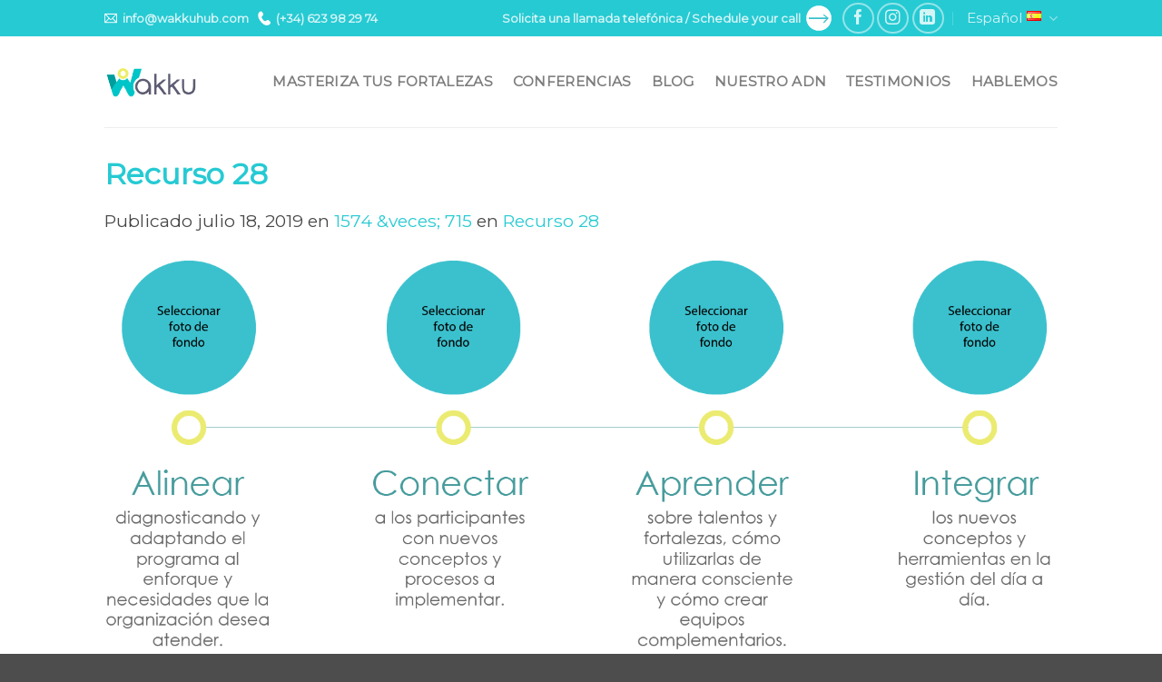

--- FILE ---
content_type: text/html; charset=UTF-8
request_url: https://www.wakkuhub.com/recurso-28/
body_size: 15837
content:
<!DOCTYPE html>
<!--[if IE 9 ]> <html lang="es-ES" class="ie9 loading-site no-js"> <![endif]-->
<!--[if IE 8 ]> <html lang="es-ES" class="ie8 loading-site no-js"> <![endif]-->
<!--[if (gte IE 9)|!(IE)]><!--><html lang="es-ES" class="loading-site no-js"> <!--<![endif]-->
<head>
	<meta charset="UTF-8" />
	<link rel="profile" href="http://gmpg.org/xfn/11" />
	<link rel="pingback" href="https://www.wakkuhub.com/xmlrpc.php" />

	<script>(function(html){html.className = html.className.replace(/\bno-js\b/,'js')})(document.documentElement);</script>
<title>Recurso 28 &#8211; Wakku</title>
<meta name='robots' content='max-image-preview:large' />
<meta name="viewport" content="width=device-width, initial-scale=1, maximum-scale=1" /><link rel='dns-prefetch' href='//cdn.jsdelivr.net' />
<link rel='dns-prefetch' href='//fonts.googleapis.com' />
<link rel="alternate" type="application/rss+xml" title="Wakku &raquo; Feed" href="https://www.wakkuhub.com/feed/" />
<link rel="alternate" type="application/rss+xml" title="Wakku &raquo; Feed de los comentarios" href="https://www.wakkuhub.com/comments/feed/" />
<link rel="alternate" type="application/rss+xml" title="Wakku &raquo; Comentario Recurso 28 del feed" href="https://www.wakkuhub.com/feed/?attachment_id=123" />
<link rel="alternate" title="oEmbed (JSON)" type="application/json+oembed" href="https://www.wakkuhub.com/wp-json/oembed/1.0/embed?url=https%3A%2F%2Fwww.wakkuhub.com%2Frecurso-28%2F&#038;lang=es" />
<link rel="alternate" title="oEmbed (XML)" type="text/xml+oembed" href="https://www.wakkuhub.com/wp-json/oembed/1.0/embed?url=https%3A%2F%2Fwww.wakkuhub.com%2Frecurso-28%2F&#038;format=xml&#038;lang=es" />
<link rel="prefetch" href="https://www.wakkuhub.com/wp-content/themes/flatsome/assets/js/chunk.countup.fe2c1016.js" />
<link rel="prefetch" href="https://www.wakkuhub.com/wp-content/themes/flatsome/assets/js/chunk.sticky-sidebar.a58a6557.js" />
<link rel="prefetch" href="https://www.wakkuhub.com/wp-content/themes/flatsome/assets/js/chunk.tooltips.29144c1c.js" />
<link rel="prefetch" href="https://www.wakkuhub.com/wp-content/themes/flatsome/assets/js/chunk.vendors-popups.947eca5c.js" />
<link rel="prefetch" href="https://www.wakkuhub.com/wp-content/themes/flatsome/assets/js/chunk.vendors-slider.f0d2cbc9.js" />
<style id='wp-img-auto-sizes-contain-inline-css' type='text/css'>
img:is([sizes=auto i],[sizes^="auto," i]){contain-intrinsic-size:3000px 1500px}
/*# sourceURL=wp-img-auto-sizes-contain-inline-css */
</style>
<style id='wp-emoji-styles-inline-css' type='text/css'>

	img.wp-smiley, img.emoji {
		display: inline !important;
		border: none !important;
		box-shadow: none !important;
		height: 1em !important;
		width: 1em !important;
		margin: 0 0.07em !important;
		vertical-align: -0.1em !important;
		background: none !important;
		padding: 0 !important;
	}
/*# sourceURL=wp-emoji-styles-inline-css */
</style>
<style id='wp-block-library-inline-css' type='text/css'>
:root{--wp-block-synced-color:#7a00df;--wp-block-synced-color--rgb:122,0,223;--wp-bound-block-color:var(--wp-block-synced-color);--wp-editor-canvas-background:#ddd;--wp-admin-theme-color:#007cba;--wp-admin-theme-color--rgb:0,124,186;--wp-admin-theme-color-darker-10:#006ba1;--wp-admin-theme-color-darker-10--rgb:0,107,160.5;--wp-admin-theme-color-darker-20:#005a87;--wp-admin-theme-color-darker-20--rgb:0,90,135;--wp-admin-border-width-focus:2px}@media (min-resolution:192dpi){:root{--wp-admin-border-width-focus:1.5px}}.wp-element-button{cursor:pointer}:root .has-very-light-gray-background-color{background-color:#eee}:root .has-very-dark-gray-background-color{background-color:#313131}:root .has-very-light-gray-color{color:#eee}:root .has-very-dark-gray-color{color:#313131}:root .has-vivid-green-cyan-to-vivid-cyan-blue-gradient-background{background:linear-gradient(135deg,#00d084,#0693e3)}:root .has-purple-crush-gradient-background{background:linear-gradient(135deg,#34e2e4,#4721fb 50%,#ab1dfe)}:root .has-hazy-dawn-gradient-background{background:linear-gradient(135deg,#faaca8,#dad0ec)}:root .has-subdued-olive-gradient-background{background:linear-gradient(135deg,#fafae1,#67a671)}:root .has-atomic-cream-gradient-background{background:linear-gradient(135deg,#fdd79a,#004a59)}:root .has-nightshade-gradient-background{background:linear-gradient(135deg,#330968,#31cdcf)}:root .has-midnight-gradient-background{background:linear-gradient(135deg,#020381,#2874fc)}:root{--wp--preset--font-size--normal:16px;--wp--preset--font-size--huge:42px}.has-regular-font-size{font-size:1em}.has-larger-font-size{font-size:2.625em}.has-normal-font-size{font-size:var(--wp--preset--font-size--normal)}.has-huge-font-size{font-size:var(--wp--preset--font-size--huge)}.has-text-align-center{text-align:center}.has-text-align-left{text-align:left}.has-text-align-right{text-align:right}.has-fit-text{white-space:nowrap!important}#end-resizable-editor-section{display:none}.aligncenter{clear:both}.items-justified-left{justify-content:flex-start}.items-justified-center{justify-content:center}.items-justified-right{justify-content:flex-end}.items-justified-space-between{justify-content:space-between}.screen-reader-text{border:0;clip-path:inset(50%);height:1px;margin:-1px;overflow:hidden;padding:0;position:absolute;width:1px;word-wrap:normal!important}.screen-reader-text:focus{background-color:#ddd;clip-path:none;color:#444;display:block;font-size:1em;height:auto;left:5px;line-height:normal;padding:15px 23px 14px;text-decoration:none;top:5px;width:auto;z-index:100000}html :where(.has-border-color){border-style:solid}html :where([style*=border-top-color]){border-top-style:solid}html :where([style*=border-right-color]){border-right-style:solid}html :where([style*=border-bottom-color]){border-bottom-style:solid}html :where([style*=border-left-color]){border-left-style:solid}html :where([style*=border-width]){border-style:solid}html :where([style*=border-top-width]){border-top-style:solid}html :where([style*=border-right-width]){border-right-style:solid}html :where([style*=border-bottom-width]){border-bottom-style:solid}html :where([style*=border-left-width]){border-left-style:solid}html :where(img[class*=wp-image-]){height:auto;max-width:100%}:where(figure){margin:0 0 1em}html :where(.is-position-sticky){--wp-admin--admin-bar--position-offset:var(--wp-admin--admin-bar--height,0px)}@media screen and (max-width:600px){html :where(.is-position-sticky){--wp-admin--admin-bar--position-offset:0px}}

/*# sourceURL=wp-block-library-inline-css */
</style><style id='global-styles-inline-css' type='text/css'>
:root{--wp--preset--aspect-ratio--square: 1;--wp--preset--aspect-ratio--4-3: 4/3;--wp--preset--aspect-ratio--3-4: 3/4;--wp--preset--aspect-ratio--3-2: 3/2;--wp--preset--aspect-ratio--2-3: 2/3;--wp--preset--aspect-ratio--16-9: 16/9;--wp--preset--aspect-ratio--9-16: 9/16;--wp--preset--color--black: #000000;--wp--preset--color--cyan-bluish-gray: #abb8c3;--wp--preset--color--white: #ffffff;--wp--preset--color--pale-pink: #f78da7;--wp--preset--color--vivid-red: #cf2e2e;--wp--preset--color--luminous-vivid-orange: #ff6900;--wp--preset--color--luminous-vivid-amber: #fcb900;--wp--preset--color--light-green-cyan: #7bdcb5;--wp--preset--color--vivid-green-cyan: #00d084;--wp--preset--color--pale-cyan-blue: #8ed1fc;--wp--preset--color--vivid-cyan-blue: #0693e3;--wp--preset--color--vivid-purple: #9b51e0;--wp--preset--gradient--vivid-cyan-blue-to-vivid-purple: linear-gradient(135deg,rgb(6,147,227) 0%,rgb(155,81,224) 100%);--wp--preset--gradient--light-green-cyan-to-vivid-green-cyan: linear-gradient(135deg,rgb(122,220,180) 0%,rgb(0,208,130) 100%);--wp--preset--gradient--luminous-vivid-amber-to-luminous-vivid-orange: linear-gradient(135deg,rgb(252,185,0) 0%,rgb(255,105,0) 100%);--wp--preset--gradient--luminous-vivid-orange-to-vivid-red: linear-gradient(135deg,rgb(255,105,0) 0%,rgb(207,46,46) 100%);--wp--preset--gradient--very-light-gray-to-cyan-bluish-gray: linear-gradient(135deg,rgb(238,238,238) 0%,rgb(169,184,195) 100%);--wp--preset--gradient--cool-to-warm-spectrum: linear-gradient(135deg,rgb(74,234,220) 0%,rgb(151,120,209) 20%,rgb(207,42,186) 40%,rgb(238,44,130) 60%,rgb(251,105,98) 80%,rgb(254,248,76) 100%);--wp--preset--gradient--blush-light-purple: linear-gradient(135deg,rgb(255,206,236) 0%,rgb(152,150,240) 100%);--wp--preset--gradient--blush-bordeaux: linear-gradient(135deg,rgb(254,205,165) 0%,rgb(254,45,45) 50%,rgb(107,0,62) 100%);--wp--preset--gradient--luminous-dusk: linear-gradient(135deg,rgb(255,203,112) 0%,rgb(199,81,192) 50%,rgb(65,88,208) 100%);--wp--preset--gradient--pale-ocean: linear-gradient(135deg,rgb(255,245,203) 0%,rgb(182,227,212) 50%,rgb(51,167,181) 100%);--wp--preset--gradient--electric-grass: linear-gradient(135deg,rgb(202,248,128) 0%,rgb(113,206,126) 100%);--wp--preset--gradient--midnight: linear-gradient(135deg,rgb(2,3,129) 0%,rgb(40,116,252) 100%);--wp--preset--font-size--small: 13px;--wp--preset--font-size--medium: 20px;--wp--preset--font-size--large: 36px;--wp--preset--font-size--x-large: 42px;--wp--preset--spacing--20: 0.44rem;--wp--preset--spacing--30: 0.67rem;--wp--preset--spacing--40: 1rem;--wp--preset--spacing--50: 1.5rem;--wp--preset--spacing--60: 2.25rem;--wp--preset--spacing--70: 3.38rem;--wp--preset--spacing--80: 5.06rem;--wp--preset--shadow--natural: 6px 6px 9px rgba(0, 0, 0, 0.2);--wp--preset--shadow--deep: 12px 12px 50px rgba(0, 0, 0, 0.4);--wp--preset--shadow--sharp: 6px 6px 0px rgba(0, 0, 0, 0.2);--wp--preset--shadow--outlined: 6px 6px 0px -3px rgb(255, 255, 255), 6px 6px rgb(0, 0, 0);--wp--preset--shadow--crisp: 6px 6px 0px rgb(0, 0, 0);}:where(.is-layout-flex){gap: 0.5em;}:where(.is-layout-grid){gap: 0.5em;}body .is-layout-flex{display: flex;}.is-layout-flex{flex-wrap: wrap;align-items: center;}.is-layout-flex > :is(*, div){margin: 0;}body .is-layout-grid{display: grid;}.is-layout-grid > :is(*, div){margin: 0;}:where(.wp-block-columns.is-layout-flex){gap: 2em;}:where(.wp-block-columns.is-layout-grid){gap: 2em;}:where(.wp-block-post-template.is-layout-flex){gap: 1.25em;}:where(.wp-block-post-template.is-layout-grid){gap: 1.25em;}.has-black-color{color: var(--wp--preset--color--black) !important;}.has-cyan-bluish-gray-color{color: var(--wp--preset--color--cyan-bluish-gray) !important;}.has-white-color{color: var(--wp--preset--color--white) !important;}.has-pale-pink-color{color: var(--wp--preset--color--pale-pink) !important;}.has-vivid-red-color{color: var(--wp--preset--color--vivid-red) !important;}.has-luminous-vivid-orange-color{color: var(--wp--preset--color--luminous-vivid-orange) !important;}.has-luminous-vivid-amber-color{color: var(--wp--preset--color--luminous-vivid-amber) !important;}.has-light-green-cyan-color{color: var(--wp--preset--color--light-green-cyan) !important;}.has-vivid-green-cyan-color{color: var(--wp--preset--color--vivid-green-cyan) !important;}.has-pale-cyan-blue-color{color: var(--wp--preset--color--pale-cyan-blue) !important;}.has-vivid-cyan-blue-color{color: var(--wp--preset--color--vivid-cyan-blue) !important;}.has-vivid-purple-color{color: var(--wp--preset--color--vivid-purple) !important;}.has-black-background-color{background-color: var(--wp--preset--color--black) !important;}.has-cyan-bluish-gray-background-color{background-color: var(--wp--preset--color--cyan-bluish-gray) !important;}.has-white-background-color{background-color: var(--wp--preset--color--white) !important;}.has-pale-pink-background-color{background-color: var(--wp--preset--color--pale-pink) !important;}.has-vivid-red-background-color{background-color: var(--wp--preset--color--vivid-red) !important;}.has-luminous-vivid-orange-background-color{background-color: var(--wp--preset--color--luminous-vivid-orange) !important;}.has-luminous-vivid-amber-background-color{background-color: var(--wp--preset--color--luminous-vivid-amber) !important;}.has-light-green-cyan-background-color{background-color: var(--wp--preset--color--light-green-cyan) !important;}.has-vivid-green-cyan-background-color{background-color: var(--wp--preset--color--vivid-green-cyan) !important;}.has-pale-cyan-blue-background-color{background-color: var(--wp--preset--color--pale-cyan-blue) !important;}.has-vivid-cyan-blue-background-color{background-color: var(--wp--preset--color--vivid-cyan-blue) !important;}.has-vivid-purple-background-color{background-color: var(--wp--preset--color--vivid-purple) !important;}.has-black-border-color{border-color: var(--wp--preset--color--black) !important;}.has-cyan-bluish-gray-border-color{border-color: var(--wp--preset--color--cyan-bluish-gray) !important;}.has-white-border-color{border-color: var(--wp--preset--color--white) !important;}.has-pale-pink-border-color{border-color: var(--wp--preset--color--pale-pink) !important;}.has-vivid-red-border-color{border-color: var(--wp--preset--color--vivid-red) !important;}.has-luminous-vivid-orange-border-color{border-color: var(--wp--preset--color--luminous-vivid-orange) !important;}.has-luminous-vivid-amber-border-color{border-color: var(--wp--preset--color--luminous-vivid-amber) !important;}.has-light-green-cyan-border-color{border-color: var(--wp--preset--color--light-green-cyan) !important;}.has-vivid-green-cyan-border-color{border-color: var(--wp--preset--color--vivid-green-cyan) !important;}.has-pale-cyan-blue-border-color{border-color: var(--wp--preset--color--pale-cyan-blue) !important;}.has-vivid-cyan-blue-border-color{border-color: var(--wp--preset--color--vivid-cyan-blue) !important;}.has-vivid-purple-border-color{border-color: var(--wp--preset--color--vivid-purple) !important;}.has-vivid-cyan-blue-to-vivid-purple-gradient-background{background: var(--wp--preset--gradient--vivid-cyan-blue-to-vivid-purple) !important;}.has-light-green-cyan-to-vivid-green-cyan-gradient-background{background: var(--wp--preset--gradient--light-green-cyan-to-vivid-green-cyan) !important;}.has-luminous-vivid-amber-to-luminous-vivid-orange-gradient-background{background: var(--wp--preset--gradient--luminous-vivid-amber-to-luminous-vivid-orange) !important;}.has-luminous-vivid-orange-to-vivid-red-gradient-background{background: var(--wp--preset--gradient--luminous-vivid-orange-to-vivid-red) !important;}.has-very-light-gray-to-cyan-bluish-gray-gradient-background{background: var(--wp--preset--gradient--very-light-gray-to-cyan-bluish-gray) !important;}.has-cool-to-warm-spectrum-gradient-background{background: var(--wp--preset--gradient--cool-to-warm-spectrum) !important;}.has-blush-light-purple-gradient-background{background: var(--wp--preset--gradient--blush-light-purple) !important;}.has-blush-bordeaux-gradient-background{background: var(--wp--preset--gradient--blush-bordeaux) !important;}.has-luminous-dusk-gradient-background{background: var(--wp--preset--gradient--luminous-dusk) !important;}.has-pale-ocean-gradient-background{background: var(--wp--preset--gradient--pale-ocean) !important;}.has-electric-grass-gradient-background{background: var(--wp--preset--gradient--electric-grass) !important;}.has-midnight-gradient-background{background: var(--wp--preset--gradient--midnight) !important;}.has-small-font-size{font-size: var(--wp--preset--font-size--small) !important;}.has-medium-font-size{font-size: var(--wp--preset--font-size--medium) !important;}.has-large-font-size{font-size: var(--wp--preset--font-size--large) !important;}.has-x-large-font-size{font-size: var(--wp--preset--font-size--x-large) !important;}
/*# sourceURL=global-styles-inline-css */
</style>

<style id='classic-theme-styles-inline-css' type='text/css'>
/*! This file is auto-generated */
.wp-block-button__link{color:#fff;background-color:#32373c;border-radius:9999px;box-shadow:none;text-decoration:none;padding:calc(.667em + 2px) calc(1.333em + 2px);font-size:1.125em}.wp-block-file__button{background:#32373c;color:#fff;text-decoration:none}
/*# sourceURL=/wp-includes/css/classic-themes.min.css */
</style>
<link rel='stylesheet' id='flatsome-main-css' href='https://www.wakkuhub.com/wp-content/themes/flatsome/assets/css/flatsome.css?ver=3.15.3' type='text/css' media='all' />
<style id='flatsome-main-inline-css' type='text/css'>
@font-face {
				font-family: "fl-icons";
				font-display: block;
				src: url(https://www.wakkuhub.com/wp-content/themes/flatsome/assets/css/icons/fl-icons.eot?v=3.15.3);
				src:
					url(https://www.wakkuhub.com/wp-content/themes/flatsome/assets/css/icons/fl-icons.eot#iefix?v=3.15.3) format("embedded-opentype"),
					url(https://www.wakkuhub.com/wp-content/themes/flatsome/assets/css/icons/fl-icons.woff2?v=3.15.3) format("woff2"),
					url(https://www.wakkuhub.com/wp-content/themes/flatsome/assets/css/icons/fl-icons.ttf?v=3.15.3) format("truetype"),
					url(https://www.wakkuhub.com/wp-content/themes/flatsome/assets/css/icons/fl-icons.woff?v=3.15.3) format("woff"),
					url(https://www.wakkuhub.com/wp-content/themes/flatsome/assets/css/icons/fl-icons.svg?v=3.15.3#fl-icons) format("svg");
			}
/*# sourceURL=flatsome-main-inline-css */
</style>
<link rel='stylesheet' id='flatsome-style-css' href='https://www.wakkuhub.com/wp-content/themes/flatsome/style.css?ver=3.15.3' type='text/css' media='all' />
<link rel='stylesheet' id='flatsome-googlefonts-css' href='//fonts.googleapis.com/css?family=Montserrat%3Aregular%2Cregular%2Cregular%2Cregular%7CDancing+Script%3Aregular%2C400&#038;display=swap&#038;ver=3.9' type='text/css' media='all' />
<script type="text/javascript" src="https://www.wakkuhub.com/wp-includes/js/jquery/jquery.min.js?ver=3.7.1" id="jquery-core-js"></script>
<script type="text/javascript" src="https://www.wakkuhub.com/wp-includes/js/jquery/jquery-migrate.min.js?ver=3.4.1" id="jquery-migrate-js"></script>
<link rel="https://api.w.org/" href="https://www.wakkuhub.com/wp-json/" /><link rel="alternate" title="JSON" type="application/json" href="https://www.wakkuhub.com/wp-json/wp/v2/media/123" /><link rel="EditURI" type="application/rsd+xml" title="RSD" href="https://www.wakkuhub.com/xmlrpc.php?rsd" />
<meta name="generator" content="WordPress 6.9" />
<link rel="canonical" href="https://www.wakkuhub.com/recurso-28/" />
<link rel='shortlink' href='https://www.wakkuhub.com/?p=123' />
<!--[if IE]><link rel="stylesheet" type="text/css" href="https://www.wakkuhub.com/wp-content/themes/flatsome/assets/css/ie-fallback.css"><script src="//cdnjs.cloudflare.com/ajax/libs/html5shiv/3.6.1/html5shiv.js"></script><script>var head = document.getElementsByTagName('head')[0],style = document.createElement('style');style.type = 'text/css';style.styleSheet.cssText = ':before,:after{content:none !important';head.appendChild(style);setTimeout(function(){head.removeChild(style);}, 0);</script><script src="https://www.wakkuhub.com/wp-content/themes/flatsome/assets/libs/ie-flexibility.js"></script><![endif]-->
<!-- Meta Pixel Code -->
<script type='text/javascript'>
!function(f,b,e,v,n,t,s){if(f.fbq)return;n=f.fbq=function(){n.callMethod?
n.callMethod.apply(n,arguments):n.queue.push(arguments)};if(!f._fbq)f._fbq=n;
n.push=n;n.loaded=!0;n.version='2.0';n.queue=[];t=b.createElement(e);t.async=!0;
t.src=v;s=b.getElementsByTagName(e)[0];s.parentNode.insertBefore(t,s)}(window,
document,'script','https://connect.facebook.net/en_US/fbevents.js');
</script>
<!-- End Meta Pixel Code -->
<script type='text/javascript'>var url = window.location.origin + '?ob=open-bridge';
            fbq('set', 'openbridge', '4339108606109704', url);
fbq('init', '4339108606109704', {}, {
    "agent": "wordpress-6.9-4.1.5"
})</script><script type='text/javascript'>
    fbq('track', 'PageView', []);
  </script><link rel="icon" href="https://www.wakkuhub.com/wp-content/uploads/2020/11/cropped-wakku_512x512-32x32.png" sizes="32x32" />
<link rel="icon" href="https://www.wakkuhub.com/wp-content/uploads/2020/11/cropped-wakku_512x512-192x192.png" sizes="192x192" />
<link rel="apple-touch-icon" href="https://www.wakkuhub.com/wp-content/uploads/2020/11/cropped-wakku_512x512-180x180.png" />
<meta name="msapplication-TileImage" content="https://www.wakkuhub.com/wp-content/uploads/2020/11/cropped-wakku_512x512-270x270.png" />
<style id="custom-css" type="text/css">:root {--primary-color: #26cad3;}.header-main{height: 100px}#logo img{max-height: 100px}#logo{width:104px;}.header-bottom{min-height: 55px}.header-top{min-height: 70px}.transparent .header-main{height: 90px}.transparent #logo img{max-height: 90px}.has-transparent + .page-title:first-of-type,.has-transparent + #main > .page-title,.has-transparent + #main > div > .page-title,.has-transparent + #main .page-header-wrapper:first-of-type .page-title{padding-top: 120px;}.header.show-on-scroll,.stuck .header-main{height:70px!important}.stuck #logo img{max-height: 70px!important}.header-bottom {background-color: #f1f1f1}.header-main .nav > li > a{line-height: 16px }@media (max-width: 549px) {.header-main{height: 48px}#logo img{max-height: 48px}}.main-menu-overlay{background-color: #469b9c}.nav-dropdown{font-size:70%}.header-top{background-color:#26cad3!important;}/* Color */.accordion-title.active, .has-icon-bg .icon .icon-inner,.logo a, .primary.is-underline, .primary.is-link, .badge-outline .badge-inner, .nav-outline > li.active> a,.nav-outline >li.active > a, .cart-icon strong,[data-color='primary'], .is-outline.primary{color: #26cad3;}/* Color !important */[data-text-color="primary"]{color: #26cad3!important;}/* Background Color */[data-text-bg="primary"]{background-color: #26cad3;}/* Background */.scroll-to-bullets a,.featured-title, .label-new.menu-item > a:after, .nav-pagination > li > .current,.nav-pagination > li > span:hover,.nav-pagination > li > a:hover,.has-hover:hover .badge-outline .badge-inner,button[type="submit"], .button.wc-forward:not(.checkout):not(.checkout-button), .button.submit-button, .button.primary:not(.is-outline),.featured-table .title,.is-outline:hover, .has-icon:hover .icon-label,.nav-dropdown-bold .nav-column li > a:hover, .nav-dropdown.nav-dropdown-bold > li > a:hover, .nav-dropdown-bold.dark .nav-column li > a:hover, .nav-dropdown.nav-dropdown-bold.dark > li > a:hover, .header-vertical-menu__opener ,.is-outline:hover, .tagcloud a:hover,.grid-tools a, input[type='submit']:not(.is-form), .box-badge:hover .box-text, input.button.alt,.nav-box > li > a:hover,.nav-box > li.active > a,.nav-pills > li.active > a ,.current-dropdown .cart-icon strong, .cart-icon:hover strong, .nav-line-bottom > li > a:before, .nav-line-grow > li > a:before, .nav-line > li > a:before,.banner, .header-top, .slider-nav-circle .flickity-prev-next-button:hover svg, .slider-nav-circle .flickity-prev-next-button:hover .arrow, .primary.is-outline:hover, .button.primary:not(.is-outline), input[type='submit'].primary, input[type='submit'].primary, input[type='reset'].button, input[type='button'].primary, .badge-inner{background-color: #26cad3;}/* Border */.nav-vertical.nav-tabs > li.active > a,.scroll-to-bullets a.active,.nav-pagination > li > .current,.nav-pagination > li > span:hover,.nav-pagination > li > a:hover,.has-hover:hover .badge-outline .badge-inner,.accordion-title.active,.featured-table,.is-outline:hover, .tagcloud a:hover,blockquote, .has-border, .cart-icon strong:after,.cart-icon strong,.blockUI:before, .processing:before,.loading-spin, .slider-nav-circle .flickity-prev-next-button:hover svg, .slider-nav-circle .flickity-prev-next-button:hover .arrow, .primary.is-outline:hover{border-color: #26cad3}.nav-tabs > li.active > a{border-top-color: #26cad3}.widget_shopping_cart_content .blockUI.blockOverlay:before { border-left-color: #26cad3 }.woocommerce-checkout-review-order .blockUI.blockOverlay:before { border-left-color: #26cad3 }/* Fill */.slider .flickity-prev-next-button:hover svg,.slider .flickity-prev-next-button:hover .arrow{fill: #26cad3;}/* Background Color */[data-icon-label]:after, .secondary.is-underline:hover,.secondary.is-outline:hover,.icon-label,.button.secondary:not(.is-outline),.button.alt:not(.is-outline), .badge-inner.on-sale, .button.checkout, .single_add_to_cart_button, .current .breadcrumb-step{ background-color:#eeed70; }[data-text-bg="secondary"]{background-color: #eeed70;}/* Color */.secondary.is-underline,.secondary.is-link, .secondary.is-outline,.stars a.active, .star-rating:before, .woocommerce-page .star-rating:before,.star-rating span:before, .color-secondary{color: #eeed70}/* Color !important */[data-text-color="secondary"]{color: #eeed70!important;}/* Border */.secondary.is-outline:hover{border-color:#eeed70}.success.is-underline:hover,.success.is-outline:hover,.success{background-color: #81d742}.success-color, .success.is-link, .success.is-outline{color: #81d742;}.success-border{border-color: #81d742!important;}/* Color !important */[data-text-color="success"]{color: #81d742!important;}/* Background Color */[data-text-bg="success"]{background-color: #81d742;}body{font-size: 120%;}@media screen and (max-width: 549px){body{font-size: 100%;}}body{font-family:"Montserrat", sans-serif}body{font-weight: 0}body{color: #474747}.nav > li > a {font-family:"Montserrat", sans-serif;}.mobile-sidebar-levels-2 .nav > li > ul > li > a {font-family:"Montserrat", sans-serif;}.nav > li > a {font-weight: 0;}.mobile-sidebar-levels-2 .nav > li > ul > li > a {font-weight: 0;}h1,h2,h3,h4,h5,h6,.heading-font, .off-canvas-center .nav-sidebar.nav-vertical > li > a{font-family: "Montserrat", sans-serif;}h1,h2,h3,h4,h5,h6,.heading-font,.banner h1,.banner h2{font-weight: 0;}h1,h2,h3,h4,h5,h6,.heading-font{color: #26cad3;}.alt-font{font-family: "Dancing Script", sans-serif;}.alt-font{font-weight: 400!important;}a{color: #26cad3;}.footer-1{background-color: #4d4d4d}.footer-2{background-color: #4d4d4d}.absolute-footer, html{background-color: #4d4d4d}.label-new.menu-item > a:after{content:"Nuevo";}.label-hot.menu-item > a:after{content:"Caliente";}.label-sale.menu-item > a:after{content:"Oferta";}.label-popular.menu-item > a:after{content:"Popular";}</style>		<style type="text/css" id="wp-custom-css">
			p{font-size:16px!important;}

label{font-size:1em!important;}

.list16{font-size:16px!important;}

.listado li{font-size:16px!important;}

.header-top{
	min-height:40px!important;
}
.custom-header{
	font-weight: bold!important;
  font-size: 0.9em!important;}

.tortuga{max-height:430px; overflow:hidden;}

.video-responsive {
position: relative;
padding-bottom: 56.25%; /* 16/9 ratio */
padding-top: 30px; /* IE6 workaround*/
height: 0;
overflow: hidden;
}

.video-responsive iframe,
.video-responsive object,
.video-responsive embed {
position: absolute;
top: 0;
left: 0;
width: 100%;
height: 100%;
}

.subli{
	color:#000000!important;
	font-weight:800;
	padding-left:30px;
}

.subli2{
	color:#333333!important;
	font-weight:400;
	padding-left:55px;
}

.registro-bootcamp .wpcf7-submit{
	background-color:#ffffff!important;
	color:#26CAD3!important;
}

.seccion-testimonios img{
	border-radius:50%!important;
}

/* SM::16/04/2024 - bootcamp fortalezas*/

@font-face {
  font-family: bootcamp;
  src: url('https://www.wakkuhub.com/wp-content/uploads/2024/04/neue-helvetica-65-medium.otf');
	font-weight:thin;
}
@font-face {
  font-family: bootcamp-thin;
  src: url('https://www.wakkuhub.com/wp-content/uploads/2024/04/HelveticaNeue-Thin.otf');
	font-weight:thin;
}
@font-face {
  font-family: bootcamp-bold;
  src: url(https://www.wakkuhub.com/wp-content/uploads/2024/04/NeueHelveticaBQ-Bold.otf);
}
@font-face {
  font-family: bootcamp-test;
  src: url(https://www.wakkuhub.com/wp-content/uploads/2024/04/HLT.ttf);
}

/* botones */
.bluebutton{
	/*font-family: bootcamp-thin;*/
	background-color:#46abb7 !important;
	text-align: center;
	padding: 3%;
  width: 50%;
	text-transform: uppercase;
	color:#fff;
}
.bluebutton:hover{
	color:#000;
}
.yellowbutton{
	/*font-family: bootcamp;*/
	background-color:#dcd873 !important;
	text-align: center;
	padding: 2%;
  width: 40%;
	text-transform: uppercase;
	color:#000;
}
.bluebutbutton:hover{
	color:#fff;
}
.rosebutton{
	/*font-family: bootcamp;*/
	background-color:#e6adae !important;
	text-align: center;
	padding: 2%;
  width: 40%;
	text-transform: uppercase;
	color:#fff;
}

/* comunes */
.titulo, .texto, .texto2 p{
	font-family: bootcamp-thin;
	color:#333235!important;
}
.texto p, .texto2 p{
	font-size:17px!important;
}
.texto ul{
	font-family: bootcamp-thin;
}
.texto strong, .titulo strong, .texto2 strong{
	font-family: bootcamp;
}
.bluecolor{
	color:#46abb7!important;
}
.rosedark{
	color:#9b6f6e;
}

.bordeado{
	border-radius: 100px / 100px;
	border-color: #333235;	
	border-style:solid;	
	border-width:thin;
	width:40%!important;
	color:#333235;
}
.bordeado p{ 
	font-family: bootcamp-thin;
	margin-bottom:0px;
	padding:10px; 
	color:#333235;
}
.bordeado strong{ 
	font-family: bootcamp;
}

.botonreserva{
	border-radius: 100px / 100px;
	background-color:#264c21; 
	padding:5px;
	color:#FFF;
	position:relative;
	top:-190px;
	width:70%;
	font-family: bootcamp;
	margin-bottom:5px;
}
@media only screen and (max-width: 600px) {
  .botonreserva {
   top:-210px;
	}
}
.botonreserva2{
	border-radius: 100px / 100px;
	background-color:#264c21; 
	padding:5px;
	color:#FFF;
	position:relative;
	top:-170px;
	width:70%;
	font-family: bootcamp;
	margin-bottom:5px;
}
@media only screen and (max-width: 600px) {
  .botonreserva2 {
   top:-180px;
	}
}


.verdeoscuro{background-color:#264c21;}
.verdeclaro{background-color:#80a680; }
.rosaoscuro{ background-color:#ac8081;}
.rosaclaro{background-color:#e6adae;}
.rojo{background-color:#893730;}

/*seccion bootcamp-header*/
.bootcamp-header {
  font-family: bootcamp-thin;
	line-height: 0.9 !important;
}
.bootcamp-header .bg-loaded {
	background-position:0px 20px;
}
.bootcamp-header .titulo p{
	font-size:45px !important;
	margin-bottom:20px;
}
.bootcamp-header .texto2 p{
	margin-bottom:0px;
	padding:10px;
}
.bootcamp-header .texto2{
	border-radius: 100px / 100px;
	border-color: #333235;	
	border-style:solid;	
		width:50%!important;
	margin-bottom:15px;
}
.bootcamp-header .bordeado{
	width:50%!important;
	margin-bottom:10px;
		margin-left: 0;
    margin-right: 0;
}
@media only screen and (max-width: 1400px) {
  .bootcamp-header .bg-loaded {
    background-position: -150px;
	}
}

@media only screen and (max-width: 600px) {
  .bootcamp-header .bg-loaded {
    background-position: -440px;
	}
	.bootcamp-header .titulo p{
		font-size:20px !important;
		text-align: right;		
	}
	.bootcamp-header .col .col-inner {
		text-align: right!important;		
	}
	.bootcamp-header .bluebutton{
		float: right;
	}
	.bootcamp-header .texto2{
		margin-left: auto;
    margin-right: 0;
	}
	.bootcamp-header .bordeado{
		margin-left: auto;
    margin-right: 0;
	}
}

/* seccion promo1*/
.promo1{
	font-family: bootcamp-thin;
	padding-bottom:0px!important;
}
.promo1 p{
	font-size:35px !important;
}
.promo1 p strong{
	font-family: bootcamp;
	font-size:40px !important;
}
@media only screen and (max-width: 600px) {
  .promo1 .bg-loaded {
   background-position-x: -700px;
   background-position-y: -80px;
	}
	.promo1 .titulo p,.promo1 .titulo strong{
		font-size:20px !important;
		padding-top:50px!important;
		/*text-align: right;		*/
	}
}

/*seccion test*/
.test{
	font-family: bootcamp-thin ;
	padding-top:1px!important;
}
.test .text p{
	padding-left:20%;
	font-size:20px!important;
}
.test .titulo{
	position:relative;
	top:200px;
}
.test .texto{
	position:relative;
	top:170px;
}
.test .texto p{
	font-size:17px!important;
}
.test .titulo p{
	font-size:50px !important;
}
.test strong{
	font-family: bootcamp;
}
.test .foto{
	position:relative;
	top:150px;
}
.test .foto2{
	position:relative;
	left:10%;
	top:470px;
}
@media only screen and (max-width: 600px) {
	.test .bg-loaded {
		background-position-x: -500px;
		
		background-image:none!important; 
		background-color:#46abb7;
	}
	.test .foto2 {
		left:0px !important;
	}
	.test .titulo p{
		font-size:30px !important;
		padding-left:0; 
		margin-bottom:0;
	}
	.test .texto p{
		padding-left:0;
	}
	.test .titulo{
		position:relative;
		top:0px;
	}
	.test .texto{
		top:0px;
	}
	.col-titulo .col-inner{
		text-align:center!important;
	}
	.col-texto .col-inner{
		text-align:center!important;
	}
	.col-ondas .col-inner{
		text-align:center!important;
	}
	.col-ondas .col-inner img{
		left:0;
	}
	.test .foto, .test .foto2{
		top:0;
	}
	.divider1{
		display:none;
	}
	.test .col-foto .img{ width:100%!important;}
}

/*seccion serparte*/
.serparte{
	/*font-family: bootcamp-thin ;*/
	line-height: 1 !important;
	padding-bottom:0px!important;
}
.serparte strong{
	font-family: bootcamp;
}
.serparte .titulo p{
	font-size:50px !important;
	margin-bottom:0px;
}
.serparte .texto p{
	font-size:25px !important;
}
@media only screen and (max-width: 600px) {
	.serparte .titulo p{
		font-size:30px !important;
	}
	.serparte .texto p{
		font-size:15px !important;
	}
	.serparte .img img{
		width:60%;
	}
}

.bienvenida {
  font-family: bootcamp-thin;
	line-height: 0.9 !important;
	/*padding-top:300px !important;*/
}
.bienvenida p{
	font-size:20px !important;
}
.bienvenida, .titulo2 strong{
	font-family: bootcamp;
}
.bienvenida .titulo, .bienvenida .text{
	position:relative;
	top:120px;
}
.bienvenida .titulo p{
	font-size:45px !important;
}
.bienvenida .ondas{
	position:relative;
	top:500px;
}
.bienvenida .foto {
	position:relative;
	top:170px;
}


/*sección - contenido*/
.contenido{
	/*padding-top:150px ;*/
}
.contenido .titulo p{
	font-size:40px!important;
	padding-top:150px;
}
.contenido .bg-loaded {
   background-position-y: 5%;
	}
@media only screen and (max-width: 600px) {
	.contenido{
		min-height:0px!important;
	}
	.contenido .titulo p{
		padding-top:0px;
	}
  .contenido .bg-loaded {
   /*background-position-x: -570px;*/
		background-image:url()!important;
		background-color:#dcd874;
	}
	.contenido .titulo p{
		font-size:25px !important;
		text-align:center;
		/*padding-left:50%;*/
	}
	.contenido .texto ul{
		font-size:16px !important;
		/*text-align:right;*/
    /*padding-left: 70%;*/
	}
	.contenido .columna1 {
		padding-bottom:0px;
	}
	.contenido .columna1 ul{
		margin-bottom:0px;
	}
}
@media only screen and (max-width: 410px) {
  .contenido .bg-loaded {
   background-position-x: -700px;
	}
	.contenido .texto ul{
		font-size:16px !important;
		/*text-align:right;*/
    /*padding-left: 70%;*/
	}
}


/*seccion - identificado*/
.identificado .titulo p{
	font-size:40px !important;
}
@media only screen and (max-width: 600px) {
	.identificado .titulo p{
		font-size:25px !important;
	}
	.identificado .yellowbutton{
		width:50%;
	}
}

/*seccion - sertumisma*/
.sertumisma .titulo p{ 
	font-family: bootcamp-thin;
	color: #fff;
	font-size:80px!important;
	margin-bottom:1%!important;
}
.sertumisma .titulo2 p{ 
	font-family: bootcamp;
	color: #fff;
	font-size:40px!important;
	margin-bottom:1%!important;
}
.sertumisma .texto1 p{ 
	font-family: bootcamp-thin;
	color: #000;
	background-color:#fff;
	opacity:0.8;
	font-size:20px!important;
	padding:1%;
	width:50%;
	margin-bottom:1%!important;
}
.sertumisma .texto2 p{ 
	font-family: bootcamp;
	color: #fff!important;
	background-color:#d68056;
	opacity:0.8;
	font-size:15px!important;
	padding:10px;
	width:30%;
	margin-bottom:1%!important;
}
.sertumisma .col{
	padding: 0 0px 0px!important;
}
@media only screen and (max-width: 600px) {
	.sertumisma .titulo p{
		font-size:35px !important;
		padding-bottom:250px;
	}
	.sertumisma .texto1 p{
		width:65%;		
	}
	.sertumisma .texto2 p{
		width:65%;		
		padding:10px;
	}
	.sertumisma .titulo2 p{
		font-size:25px !important;
	}
	.sertumisma .bg-loaded {
   	/*background-position: -700px;*/
		background-image:url(https://www.wakkuhub.com/wp-content/uploads/2024/04/POR-PARTRESD-PARA-ENVIAR-70_430-scaled.jpg)!important;
	}
	.sertumisma {
		height:600px;
	}
}

/*seccion - reinventar*/
.reinventar{
	padding-bottom:0px!important;
}
.reinventar .titulo p{
	font-size:50px!important;
	margin-bottom:0px!important;
}
.reinventar .texto p{
	font-size:12px!important;
}
.reinventar .bluebutton{
	font-size:12px!important;
	width:100%;
}
.reinventar .apuntate .col-inner{
	position:relative;
	top:25%;
}
.reinventar .texto2 p{
	margin-bottom:0px;
	padding:10px;
}
.reinventar .texto2{
	border-radius: 100px / 100px;
	border-color: #333235;	
	border-style:solid;	
	border-width:thin;
	width:40%!important;
}
.apuntate .img{
		width:100%!important;
	}
@media only screen and (max-width: 600px) {
	.reinventar .titulo p{
		font-size:35px !important;
	}
	.reinventar .texto2{
		width:65%!important;
	}
	.reinventar .texto2 p{
		font-size:15px!important;
	}
	.reinventar .apuntate .col-inner{
		position:relative;
		top:0;		
	}
	.reinventar .bordeado{
		width:80%!important;
	}
	.apuntate .img{
		width:100%!important;
	}
	.apuntate .img img{
		width:50%;
	}
	.apuntate .bluebutton{
		width:70%;
		font-size:20px!important;
	}
	
}


/*seccion - esperando */
.esperando .titulo p{
	font-size:50px!important;
	margin-bottom:0px!important;
	padding-bottom:2%!important;
}
.esperando .titulo2 p{
	/*font-family: bootcamp;*/
	font-size:20px!important;
	color:#46abb7;
}
.esperando .razones{
	padding-bottom:0px;
}

@media only screen and (max-width: 600px) {
  .esperando .titulo p{
   font-size:30px!important;
	}
	.esperando .row{
		max-width:80%!important;
	}
	.esperando .titulo2 p{
		margin-bottom:10px;
	}
}


/*seccion - buzon*/
.buzon .titulo{
	background-color:#fff;
	border-radius: 100px / 100px;
	width:70%;
	border-color: #333235;	
	border-style:solid;	
}
.buzon .titulo p{
	font-size:40px!important;
	margin-bottom:1px!important;
	padding:1%;
}
.buzon .titulo2 p{
	font-size:40px!important;
	font-family:bootcamp-thin;
	padding:1%;
}
.buzon .texto p{
	font-size:18px!important;
}
.buzon .telefono{
	visibility:hidden;
}

@media only screen and (max-width: 600px) {
  .buzon .titulo p{
   font-size:25px!important;
	}
	.buzon .titulo2 p{
   	margin-bottom: 0px;
		padding-bottom:15px;
	}
	.buzon .col{
		padding-top:0px;
		padding-bottom:15px;
	}
	.buzon .telefono{
		visibility:visible;
	}
	.buzon .bg-loaded {
   background-position: -1100px;
	}
	.buzon .buzon-col{
		text-align:center;
	}
	.buzon .texto p{
		padding-left:20%;
		padding-right:20%;
	}
	.buzon .divider{
		margin-top:40px;
		margin-left:20%;
		margin-right:20%;
		max-width:60%!important;
	}
}
/*seccion youtube*/


/* seccion aseguramos*/
.aseguramos .titulo p{
	font-size:30px!important;
	padding-top:200px;
}
.aseguramos strong{
	font-size:40px!important;
	/*color:#e6adae;*/
}
@media only screen and (max-width: 600px) {
  .aseguramos .titulo p{
   font-size:20px!important;
		text-align:left!important;
		padding-right:50%;
	}
	.aseguramos strong{
	font-size:20px!important;
		text-align:left!important;
	/*color:#e6adae;*/
	}
	.aseguramos .bg-loaded {
   background-position: -975px;
	}
}

/*seccion pasaria*/
.pasaria .titulo p{
	font-size:40px!important;
}
.pasaria .titulo p{
	margin-bottom:1%;
}
.pasaria .flickity-page-dots{
	bottom:-10px;
}
@media only screen and (max-width: 600px) {
	.pasaria .titulo p{
		font-size:25px!important;
	}
	.pasaria .rosebutton{
		width: 60%;
	}
}

/*seccion testimonios*/
.testimonio{
	font-family: bootcamp-thin;
	padding:20px;
	background-color:#d6d6d6;
	min-height:500px;
	margin-bottom:20px!important;
}
.testimonios .testimonio .star-rating span{
	padding-left:10px !important;
}
.testimonio .titulo p{
	font-family: bootcamp;
	font-size: 15px !important;
	font-style:normal !important;
	padding-bottom:10px;
	color::#46abb7!important;
}
.testimonio .texto p{
	font-family: bootcamp-thin;
	font-size: 16px !important;
	font-style:normal !important;
	/*padding:10px;*/
}
.testimoniosslider {
	position:relative;
	top:-100px;
}
.testimoniosslider2 {
	position:relative;
	top:-100px;
}
@media only screen and (max-width: 600px) {
	.testimonios .testimonio{
		min-height:400px;
	}
	.testimonios{
		min-height:0px;
		padding-bottom:0px!important;
	}
	.testimoniosslider2 {
		position:relative;
		padding-bottom:30%;
	}
	.testimonios .flickity-page-dots {
		bottom:-20px;
	}
}


/*seccion rutaempoderamiento*//*
.rutaempoderamiento .titulo p{
	font-size:40px!important;
}
.rutaempoderamiento  .bg-loaded{
	background-position: 150px;
}
.ovalo{
	width:90%!important;
}
.ovalo .col{
	padding: 0px!important;
	display:table;
}
.ovalo p{
	margin:0px;	
}
.ovalo .col .col-inner{
	vertical-align: middle;
  display: table-cell;
}
.rutaempoderamiento .ovalo{
	border-style:solid;
	border-color:#000;
	border-width:thin;
	border-radius: 100px / 100px;
	margin-bottom:1px!important;
}
.rutaempoderamiento img{
	width:70%;
}
.rutaempoderamiento .col{
	padding:5px;
}
.rutaempoderamiento {
	padding-top:0px!important;
}
@media only screen and (max-width: 600px) {
	.rutaempoderamiento img{
		width:10%;
		float:left;
	}
	.rutaempoderamiento .texto p{
		float:right;
	}
}*/
/*seccion rutaempoderamiento2*/
.rutaempoderamiento2 .bg-loaded{
	background-position:150px;
}
.rutaempoderamiento2 .ovalo2{
	text-align: center;
	vertical-align: middle;
	border-style:solid;
	border-color:#000;
	border-width:thin;
	border-radius: 100px / 100px;
	display:flex;
	align-items: center;
}
.rutaempoderamiento2 .numero2 {
	width: 90px;
	float: left;
}
.rutaempoderamiento2 .numero2 img{
	width: 90px;
	float: left;
}
.rutaempoderamiento2 .col{
	padding-bottom:10px;
}
.rutaempoderamiento2 .texto{
	padding-right: 5%;
	width: 100%;
	text-align:left;
	line-height: 1;
}
.rutaempoderamiento2 .titulo p{
	font-size:40px!important;
	margin-bottom:5px;
}
@media only screen and (max-width: 600px) {
	.rutaempoderamiento2 .ovalo2{
	text-align: center;
	vertical-align: middle;
	border-style:solid;
	border-color:#000;
	border-width:thin;
	border-radius: 100px / 100px;
	display:flex;
		align-items: center;
	}
	.rutaempoderamiento2 .numero2 {
		width: 90px;
    float: left;
	}
	.rutaempoderamiento2 .numero2 img{
		width: 90px;
    float: left;
	}
	.rutaempoderami
	.rutaempoderamiento2 .col{
		padding-bottom:10px;
	}
	.rutaempoderamiento2 .texto{
		padding-right: 5%;
		width: 100%;
		text-align:left;
	}
	.rutaempoderamiento2 .titulo p{
		font-size:30px!important;
		margin-bottom:5px;
	}
}




/*seccion esperando2*/
.esperando2 .titulo p{
	font-size:40px!important;
	margin:1%!important;
}
.esperando2 .texto2 p{
	font-size:30px!important;
}

.esperando2 .texto3 p{
	margin-bottom:0px;
	padding:10px;
}
.esperando2 .texto3{
	border-radius: 100px / 100px;
	border-color: #333235;	
	border-width:thin;
	border-style:solid;	
		width:40%!important;
}
.testplanes{
	max-width:70%;
}

.esperando2 .plan_verde{
	/*
	background-image:url(https://www.wakkuhub.com/wp-content/uploads/2024/04/planverde.png);
	background-size:contain;
	background-repeat: no-repeat;
	width:100%;*/
}
@media only screen and (max-width: 600px) {
	.esperando2 .titulo p{
		font-size:30px!important;
		margin:1%!important;
	}
	.esperando2 .texto3{
		width:70%!important;
	}
	.esperando2 .texto2 p{
		font-size:30px!important;
	}
	.esperando2 .variosplanes {
	width:100%!important;
	}
	.esperando2 .bordeado{
		width:80%!important;
	}
}


/*seccion hola*/
.hola{
	min-height: 1200px!important;
}
.hola .bg-load{
	background-position:
}
.hola p{
	margin-bottom:0px;
}
.hola .titulo p{
	font-size:40px!important;	
}
.hola .texto2 p{
	font-family:bootcamp;
	font-size:30px!important;
}
.hola .col{
	padding-bottom:0px;
}
@media only screen and (max-width: 1300px) {
  .hola .bg-loaded {
    background-position: -300px;
	}	
}
@media only screen and (max-width: 600px) {
  .hola .bg-loaded {
    /*background-position: -1250px;*/
		/*background-position: -1550px;*/
	}	
	/*
	.hola .texto{
		text-align:left;
		padding-right:50%;
	}
	.hola .texto p{
		background: rgba(220, 220, 220, .8);
		padding:10px;
	}
	.hola .texto2{
		padding-right:60%;
		font-size:20px!important;
	}
	.hola .texto2 p{
		font-size:20px!important;
	}
	.hola .texto2{
		padding-top:10px;
	}
	.hola .marcas{
		background: rgba(220, 220, 220, .8);
	}
	*/.hola{
		padding-bottom:0px!important;
		min-height:0!important;
	}
	.hola .texto p{
		padding-bottom:50px;
	}
	.hola .fotosilla{
		width:60%!important;
	}
}

/*seccion equipo*/
.equipo{
	padding-bottom:0px!important;
}
.equipo .titulo p{
	font-size:60px!important;
	margin-bottom:2%;
}
.equipo .foto {
	padding-bottom:0px!important;
}
.equipo .rosaclaro2 .col-inner{
	background-color:#f3d6d8;
}
.rosaoscuro2, .rosaoscuro2 p{
	color:#fff;
}
.equipo .rosaoscuro2 .col-inner{
	background-color:#9b6f6e;
}
.equipo .img{
	margin-bottom:0px!important;
}
.equipo .nombre p{
	font-family:bootcamp-thin;
	font-size:25px!important;
}
.equipo .nombre strong{
	font-family:bootcamp;
	font-size:25px!important;
}
.equipo .sub p{
	font-family:bootcamp-thin;
	/*font-size:25px!important;*/
}
.equipo .texto p{
	padding-bottom:10%;
	padding-left:10%;
	padding-right:10%;	
	min-height:350px;
}
@media only screen and (max-width: 600px) {
	.equipo .titulo p{
		font-size:30px!important;
		margin-bottom:2%;
	}
}

/*seccion faq*/
.faq .titulo p{
	font-size:50px!important;
	margin-bottom:0px;
}
.faq .verde {
	font-family:bootcamp;
	background-color:#46abb7;
	color:#fff;
	padding:10px;
	font-size:20px!important;
	border-radius: 100px /100px;
	border-top-left-radius: 1px;
	border-bottom-left-radius: 1px;
	display:table;
}
.faq .col{
	/*padding-bottom:10px;*/
}
.faq p{
	margin-bottom:0px;
}
.faq .verde img{
	width:30px;
	float:right;
	vertical-align: middle;
  display: table-cell;
}

@media only screen and (max-width: 600px) {
	.faq .verde img{
		display:none;
	}
}

/*seccion - cuentacon*/
.cuentacon .titulo p{
	font-size:60px!important;
	padding-top:20px!important;
	padding-bottom:20px!important;
	margin-bottom:0px;
}
.cuentacon {
	padding-bottom:0px!important;
}
.cuentacon .boton .col{
	padding-bottom:0px;
}
.cuentacon .texto p{
	/*padding-bottom:10px!important;*/
	margin-bottom:0px;
}
.cuentacon .imagen .col{
	padding-bottom:0px!important;
}
.cuentacon a{
	color:#46abb7;
}
.cuentacon .bluebutton{
	padding:10px;
	margin-top:20px;
}

@media only screen and (max-width: 600px) {
	.cuentacon .titulo p{
		font-size:30px!important;
		margin-bottom:2%;
	}
	.cuentacon .redes{
		width:20% !important;
	}
	.cuentacon .ellas{
		width:100%!important;
	}
	.cuentacon .bluebutton{
		margin-top:20px;
	}
	.cuentacon .red .col-inner{
		display:ruby-text;
	}
}		</style>
		</head>

<body class="attachment wp-singular attachment-template-default single single-attachment postid-123 attachmentid-123 attachment-png wp-theme-flatsome full-width lightbox nav-dropdown-has-arrow nav-dropdown-has-shadow nav-dropdown-has-border">


<!-- Meta Pixel Code -->
<noscript>
<img height="1" width="1" style="display:none" alt="fbpx"
src="https://www.facebook.com/tr?id=4339108606109704&ev=PageView&noscript=1" />
</noscript>
<!-- End Meta Pixel Code -->

<a class="skip-link screen-reader-text" href="#main">Skip to content</a>

<div id="wrapper">

	
	<header id="header" class="header has-sticky sticky-jump">
		<div class="header-wrapper">
			<div id="top-bar" class="header-top nav-dark">
    <div class="flex-row container">
      <div class="flex-col hide-for-medium flex-left">
          <ul class="nav nav-left medium-nav-center nav-small  nav-divided">
              <li class="html custom html_topbar_left"><a class="custom-header" href="mailto:info@wakkuhub.com"><img style="margin-right:6px; width:14px;" src="https://www.wakkuhub.com/wp-content/uploads/2020/11/email-icon.png" />info@wakkuhub.com </a><a class="custom-header" href="tel:+34936073755"><img style="margin-left:10px; margin-right:6px; width:14px;" src="https://wakkuhub.com/wp-content/uploads/2019/07/Recurso-2.png" /> (+34) 623 98 29 74</a></li>          </ul>
      </div>

      <div class="flex-col hide-for-medium flex-center">
          <ul class="nav nav-center nav-small  nav-divided">
                        </ul>
      </div>

      <div class="flex-col hide-for-medium flex-right">
         <ul class="nav top-bar-nav nav-right nav-small  nav-divided">
              <li class="html custom html_topbar_right"><a class="custom-header" href="https://wakkuhub.com/wakku2019/hablemos/">
Solicita una llamada telefónica / Schedule your call <img style="margin-left:6px;" src="https://wakkuhub.com/wp-content/uploads/2019/07/Recurso-3.png"/></a></li><li class="html header-social-icons ml-0">
	<div class="social-icons follow-icons" ><a href="https://www.facebook.com/multiplicafelicidad/" target="_blank" data-label="Facebook" rel="noopener noreferrer nofollow" class="icon button circle is-outline facebook tooltip" title="Síguenos en Facebook" aria-label="Síguenos en Facebook"><i class="icon-facebook" ></i></a><a href="https://www.instagram.com/wakkuhub/" target="_blank" rel="noopener noreferrer nofollow" data-label="Instagram" class="icon button circle is-outline  instagram tooltip" title="Síguenos en Instagram" aria-label="Síguenos en Instagram"><i class="icon-instagram" ></i></a><a href="https://www.linkedin.com/company/wakkuhub/" target="_blank" rel="noopener noreferrer nofollow" data-label="LinkedIn" class="icon button circle is-outline  linkedin tooltip" title="Follow on LinkedIn" aria-label="Follow on LinkedIn"><i class="icon-linkedin" ></i></a></div></li><li class="has-dropdown header-language-dropdown">
	<a href="#">
		Español		<i class="image-icon"><img src="https://www.wakkuhub.com/wp-content/plugins/polylang/flags/es.png" alt="Español"/></i>		<i class="icon-angle-down" ></i>	</a>
	<ul class="nav-dropdown nav-dropdown-default">
		<li><a href="https://www.wakkuhub.com/recurso-28/" hreflang="es"><i class="icon-image"><img src="https://www.wakkuhub.com/wp-content/plugins/polylang/flags/es.png" alt="Español"/></i> Español</a></li><li><a href="https://www.wakkuhub.com/en/home/" hreflang="en"><i class="icon-image"><img src="https://www.wakkuhub.com/wp-content/plugins/polylang/flags/us.png" alt="English"/></i> English</a></li>	</ul>
</li>
          </ul>
      </div>

            <div class="flex-col show-for-medium flex-grow">
          <ul class="nav nav-center nav-small mobile-nav  nav-divided">
              <li class="html custom html_topbar_left"><a class="custom-header" href="mailto:info@wakkuhub.com"><img style="margin-right:6px; width:14px;" src="https://www.wakkuhub.com/wp-content/uploads/2020/11/email-icon.png" />info@wakkuhub.com </a><a class="custom-header" href="tel:+34936073755"><img style="margin-left:10px; margin-right:6px; width:14px;" src="https://wakkuhub.com/wp-content/uploads/2019/07/Recurso-2.png" /> (+34) 623 98 29 74</a></li>          </ul>
      </div>
      
    </div>
</div>
<div id="masthead" class="header-main ">
      <div class="header-inner flex-row container logo-left medium-logo-center" role="navigation">

          <!-- Logo -->
          <div id="logo" class="flex-col logo">
            
<!-- Header logo -->
<a href="https://www.wakkuhub.com/" title="Wakku - Multiplicamos felicidad desde la Psicología Positiva" rel="home">
		<img width="1020" height="463" src="https://www.wakkuhub.com/wp-content/uploads/2019/07/Recurso-28-1024x465.png" class="header-logo-sticky" alt="Wakku"/><img width="400" height="172" src="https://www.wakkuhub.com/wp-content/uploads/2019/07/Recurso-6@2x.png" class="header_logo header-logo" alt="Wakku"/><img  width="400" height="172" src="https://www.wakkuhub.com/wp-content/uploads/2019/07/Recurso-6@2x-white.png" class="header-logo-dark" alt="Wakku"/></a>
          </div>

          <!-- Mobile Left Elements -->
          <div class="flex-col show-for-medium flex-left">
            <ul class="mobile-nav nav nav-left ">
              <li class="nav-icon has-icon">
  <div class="header-button">		<a href="#" data-open="#main-menu" data-pos="left" data-bg="main-menu-overlay" data-color="" class="icon primary button circle is-small" aria-label="Menú" aria-controls="main-menu" aria-expanded="false">
		
		  <i class="icon-menu" ></i>
		  		</a>
	 </div> </li>            </ul>
          </div>

          <!-- Left Elements -->
          <div class="flex-col hide-for-medium flex-left
            flex-grow">
            <ul class="header-nav header-nav-main nav nav-left  nav-line-bottom nav-spacing-large nav-uppercase" >
                          </ul>
          </div>

          <!-- Right Elements -->
          <div class="flex-col hide-for-medium flex-right">
            <ul class="header-nav header-nav-main nav nav-right  nav-line-bottom nav-spacing-large nav-uppercase">
              <li id="menu-item-12827" class="menu-item menu-item-type-post_type menu-item-object-page menu-item-12827 menu-item-design-default"><a href="https://www.wakkuhub.com/masteriza-tus-fortalezas/" class="nav-top-link">Masteriza tus fortalezas</a></li>
<li id="menu-item-10808" class="menu-item menu-item-type-post_type menu-item-object-page menu-item-10808 menu-item-design-default"><a href="https://www.wakkuhub.com/conferencias/" class="nav-top-link">Conferencias</a></li>
<li id="menu-item-7235" class="menu-item menu-item-type-taxonomy menu-item-object-category menu-item-7235 menu-item-design-default"><a href="https://www.wakkuhub.com/category/blog-es/" class="nav-top-link">Blog</a></li>
<li id="menu-item-283" class="menu-item menu-item-type-post_type menu-item-object-page menu-item-283 menu-item-design-default"><a href="https://www.wakkuhub.com/nuestro-adn/" class="nav-top-link">Nuestro ADN</a></li>
<li id="menu-item-286" class="menu-item menu-item-type-post_type menu-item-object-page menu-item-286 menu-item-design-default"><a href="https://www.wakkuhub.com/testimonios/" class="nav-top-link">Testimonios</a></li>
<li id="menu-item-287" class="menu-item menu-item-type-post_type menu-item-object-page menu-item-287 menu-item-design-default"><a href="https://www.wakkuhub.com/hablemos/" class="nav-top-link">Hablemos</a></li>
            </ul>
          </div>

          <!-- Mobile Right Elements -->
          <div class="flex-col show-for-medium flex-right">
            <ul class="mobile-nav nav nav-right ">
              <li class="has-dropdown header-language-dropdown">
	<a href="#">
		Español		<i class="image-icon"><img src="https://www.wakkuhub.com/wp-content/plugins/polylang/flags/es.png" alt="Español"/></i>		<i class="icon-angle-down" ></i>	</a>
	<ul class="nav-dropdown nav-dropdown-default">
		<li><a href="https://www.wakkuhub.com/recurso-28/" hreflang="es"><i class="icon-image"><img src="https://www.wakkuhub.com/wp-content/plugins/polylang/flags/es.png" alt="Español"/></i> Español</a></li><li><a href="https://www.wakkuhub.com/en/home/" hreflang="en"><i class="icon-image"><img src="https://www.wakkuhub.com/wp-content/plugins/polylang/flags/us.png" alt="English"/></i> English</a></li>	</ul>
</li>
            </ul>
          </div>

      </div>
     
            <div class="container"><div class="top-divider full-width"></div></div>
      </div>
<div class="header-bg-container fill"><div class="header-bg-image fill"></div><div class="header-bg-color fill"></div></div>		</div>
	</header>

	
	<main id="main" class="">

	<div id="primary" class="content-area image-attachment page-wrapper">
		<div id="content" class="site-content" role="main">
			<div class="row">
				<div class="large-12 columns">

				
					<article id="post-123" class="post-123 attachment type-attachment status-inherit hentry">
						<header class="entry-header">
							<h1 class="entry-title">Recurso 28</h1>

							<div class="entry-meta">
								Publicado <span class="entry-date"><time class="entry-date" datetime="2019-07-18T15:22:42+00:00">julio 18, 2019</time></span> en <a href="https://www.wakkuhub.com/wp-content/uploads/2019/07/Recurso-28.png" title="Enlace a la imagen completa">1574 &veces; 715</a> en <a href="https://www.wakkuhub.com/recurso-28/" title="Volver a Recurso 28" rel="gallery">Recurso 28</a>															</div>
						</header>

						<div class="entry-content">

							<div class="entry-attachment">
								<div class="attachment">
									
									<a href="https://www.wakkuhub.com/recurso-29/" title="Recurso 28" rel="attachment"><img width="1200" height="545" src="https://www.wakkuhub.com/wp-content/uploads/2019/07/Recurso-28.png" class="attachment-1200x1200 size-1200x1200" alt="" decoding="async" fetchpriority="high" srcset="https://www.wakkuhub.com/wp-content/uploads/2019/07/Recurso-28.png 1574w, https://www.wakkuhub.com/wp-content/uploads/2019/07/Recurso-28-300x136.png 300w, https://www.wakkuhub.com/wp-content/uploads/2019/07/Recurso-28-768x349.png 768w, https://www.wakkuhub.com/wp-content/uploads/2019/07/Recurso-28-1024x465.png 1024w, https://www.wakkuhub.com/wp-content/uploads/2019/07/Recurso-28-510x232.png 510w" sizes="(max-width: 1200px) 100vw, 1200px" /></a>
								</div>

															</div>

														
						</div>

						<footer class="entry-meta">
															Trackbacks están cerrados, pero puedes <a class="comment-link" href="#respond" title="Publicar un comentario">publicar un comentario</a>.																				</footer>

						
							<nav role="navigation" id="image-navigation" class="navigation-image">
								<div class="nav-previous"><a href='https://www.wakkuhub.com/recurso-27/'><span class="meta-nav">&larr;</span> Anterior</a></div>
								<div class="nav-next"><a href='https://www.wakkuhub.com/recurso-29/'>Siguiente <span class="meta-nav">&rarr;</span></a></div>
							</nav>
					</article>

					

<div id="comments" class="comments-area">

	
	
	
		<div id="respond" class="comment-respond">
		<h3 id="reply-title" class="comment-reply-title">Deja una respuesta</h3><p class="must-log-in">Lo siento, debes estar <a href="https://www.wakkuhub.com/wp-login.php?redirect_to=https%3A%2F%2Fwww.wakkuhub.com%2Frecurso-28%2F">conectado</a> para publicar un comentario.</p>	</div><!-- #respond -->
	
</div>

							</div>
			</div>
		</div>
	</div>


</main>

<footer id="footer" class="footer-wrapper">

	
<!-- FOOTER 1 -->
<div class="footer-widgets footer footer-1">
		<div class="row dark large-columns-1 mb-0">
	   		<div id="custom_html-2" class="widget_text col pb-0 widget widget_custom_html"><div class="textwidget custom-html-widget"><h3 style="text-align:center;">
	Nuestras Alianzas
</h3>
<div style="text-align:center;">
<img alt="" style=" width:550px;" src="https://www.wakkuhub.com/wp-content/uploads/2024/04/logosx2_v2.png"/></div>
<hr/></div></div>        
		</div>
</div>

<!-- FOOTER 2 -->



<div class="absolute-footer dark medium-text-center text-center">
  <div class="container clearfix">

    
    <div class="footer-primary pull-left">
              <div class="menu-menu-container"><ul id="menu-menu-1" class="links footer-nav uppercase"><li class="menu-item menu-item-type-post_type menu-item-object-page menu-item-12827"><a href="https://www.wakkuhub.com/masteriza-tus-fortalezas/">Masteriza tus fortalezas</a></li>
<li class="menu-item menu-item-type-post_type menu-item-object-page menu-item-10808"><a href="https://www.wakkuhub.com/conferencias/">Conferencias</a></li>
<li class="menu-item menu-item-type-taxonomy menu-item-object-category menu-item-7235"><a href="https://www.wakkuhub.com/category/blog-es/">Blog</a></li>
<li class="menu-item menu-item-type-post_type menu-item-object-page menu-item-283"><a href="https://www.wakkuhub.com/nuestro-adn/">Nuestro ADN</a></li>
<li class="menu-item menu-item-type-post_type menu-item-object-page menu-item-286"><a href="https://www.wakkuhub.com/testimonios/">Testimonios</a></li>
<li class="menu-item menu-item-type-post_type menu-item-object-page menu-item-287"><a href="https://www.wakkuhub.com/hablemos/">Hablemos</a></li>
</ul></div>            <div class="copyright-footer">
        <hr/>
Copyright 2026 © <strong>Wakku</strong>      </div>
          </div>
  </div>
</div>

<a href="#top" class="back-to-top button icon invert plain fixed bottom z-1 is-outline circle" id="top-link" aria-label="Go to top"><i class="icon-angle-up" ></i></a>

</footer>

</div>

<div id="main-menu" class="mobile-sidebar no-scrollbar mfp-hide">

	
	<div class="sidebar-menu no-scrollbar ">

		
					<ul class="nav nav-sidebar nav-vertical nav-uppercase" data-tab="1">
				<li class="menu-item menu-item-type-post_type menu-item-object-page menu-item-12827"><a href="https://www.wakkuhub.com/masteriza-tus-fortalezas/">Masteriza tus fortalezas</a></li>
<li class="menu-item menu-item-type-post_type menu-item-object-page menu-item-10808"><a href="https://www.wakkuhub.com/conferencias/">Conferencias</a></li>
<li class="menu-item menu-item-type-taxonomy menu-item-object-category menu-item-7235"><a href="https://www.wakkuhub.com/category/blog-es/">Blog</a></li>
<li class="menu-item menu-item-type-post_type menu-item-object-page menu-item-283"><a href="https://www.wakkuhub.com/nuestro-adn/">Nuestro ADN</a></li>
<li class="menu-item menu-item-type-post_type menu-item-object-page menu-item-286"><a href="https://www.wakkuhub.com/testimonios/">Testimonios</a></li>
<li class="menu-item menu-item-type-post_type menu-item-object-page menu-item-287"><a href="https://www.wakkuhub.com/hablemos/">Hablemos</a></li>
<li class="html header-social-icons ml-0">
	<div class="social-icons follow-icons" ><a href="https://www.facebook.com/multiplicafelicidad/" target="_blank" data-label="Facebook" rel="noopener noreferrer nofollow" class="icon button circle is-outline facebook tooltip" title="Síguenos en Facebook" aria-label="Síguenos en Facebook"><i class="icon-facebook" ></i></a><a href="https://www.instagram.com/wakkuhub/" target="_blank" rel="noopener noreferrer nofollow" data-label="Instagram" class="icon button circle is-outline  instagram tooltip" title="Síguenos en Instagram" aria-label="Síguenos en Instagram"><i class="icon-instagram" ></i></a><a href="https://www.linkedin.com/company/wakkuhub/" target="_blank" rel="noopener noreferrer nofollow" data-label="LinkedIn" class="icon button circle is-outline  linkedin tooltip" title="Follow on LinkedIn" aria-label="Follow on LinkedIn"><i class="icon-linkedin" ></i></a></div></li>			</ul>
		
		
	</div>

	
</div>
<script type="speculationrules">
{"prefetch":[{"source":"document","where":{"and":[{"href_matches":"/*"},{"not":{"href_matches":["/wp-*.php","/wp-admin/*","/wp-content/uploads/*","/wp-content/*","/wp-content/plugins/*","/wp-content/themes/flatsome/*","/*\\?(.+)"]}},{"not":{"selector_matches":"a[rel~=\"nofollow\"]"}},{"not":{"selector_matches":".no-prefetch, .no-prefetch a"}}]},"eagerness":"conservative"}]}
</script>
    <!-- Meta Pixel Event Code -->
    <script type='text/javascript'>
        document.addEventListener( 'wpcf7mailsent', function( event ) {
        if( "fb_pxl_code" in event.detail.apiResponse){
            eval(event.detail.apiResponse.fb_pxl_code);
        }
        }, false );
    </script>
    <!-- End Meta Pixel Event Code -->
        <div id='fb-pxl-ajax-code'></div><script type="text/javascript" id="pll_cookie_script-js-after">
/* <![CDATA[ */
(function() {
				var expirationDate = new Date();
				expirationDate.setTime( expirationDate.getTime() + 31536000 * 1000 );
				document.cookie = "pll_language=es; expires=" + expirationDate.toUTCString() + "; path=/; secure; SameSite=Lax";
			}());

//# sourceURL=pll_cookie_script-js-after
/* ]]> */
</script>
<script type="text/javascript" src="https://www.wakkuhub.com/wp-content/themes/flatsome/inc/extensions/flatsome-live-search/flatsome-live-search.js?ver=3.15.3" id="flatsome-live-search-js"></script>
<script type="text/javascript" src="https://www.wakkuhub.com/wp-includes/js/dist/vendor/wp-polyfill.min.js?ver=3.15.0" id="wp-polyfill-js"></script>
<script type="text/javascript" src="https://www.wakkuhub.com/wp-includes/js/hoverIntent.min.js?ver=1.10.2" id="hoverIntent-js"></script>
<script type="text/javascript" id="flatsome-js-js-extra">
/* <![CDATA[ */
var flatsomeVars = {"theme":{"version":"3.15.3"},"ajaxurl":"https://www.wakkuhub.com/wp-admin/admin-ajax.php","rtl":"","sticky_height":"70","assets_url":"https://www.wakkuhub.com/wp-content/themes/flatsome/assets/js/","lightbox":{"close_markup":"\u003Cbutton title=\"%title%\" type=\"button\" class=\"mfp-close\"\u003E\u003Csvg xmlns=\"http://www.w3.org/2000/svg\" width=\"28\" height=\"28\" viewBox=\"0 0 24 24\" fill=\"none\" stroke=\"currentColor\" stroke-width=\"2\" stroke-linecap=\"round\" stroke-linejoin=\"round\" class=\"feather feather-x\"\u003E\u003Cline x1=\"18\" y1=\"6\" x2=\"6\" y2=\"18\"\u003E\u003C/line\u003E\u003Cline x1=\"6\" y1=\"6\" x2=\"18\" y2=\"18\"\u003E\u003C/line\u003E\u003C/svg\u003E\u003C/button\u003E","close_btn_inside":false},"user":{"can_edit_pages":false},"i18n":{"mainMenu":"Men\u00fa Principal"},"options":{"cookie_notice_version":"1","swatches_layout":false,"swatches_box_select_event":false,"swatches_box_behavior_selected":false,"swatches_box_update_urls":"1","swatches_box_reset":false,"swatches_box_reset_extent":false,"swatches_box_reset_time":300,"search_result_latency":"0"}};
//# sourceURL=flatsome-js-js-extra
/* ]]> */
</script>
<script type="text/javascript" src="https://www.wakkuhub.com/wp-content/themes/flatsome/assets/js/flatsome.js?ver=388f0b8795e1ae23b3e106841320e647" id="flatsome-js-js"></script>
<script id="wp-emoji-settings" type="application/json">
{"baseUrl":"https://s.w.org/images/core/emoji/17.0.2/72x72/","ext":".png","svgUrl":"https://s.w.org/images/core/emoji/17.0.2/svg/","svgExt":".svg","source":{"concatemoji":"https://www.wakkuhub.com/wp-includes/js/wp-emoji-release.min.js?ver=6.9"}}
</script>
<script type="module">
/* <![CDATA[ */
/*! This file is auto-generated */
const a=JSON.parse(document.getElementById("wp-emoji-settings").textContent),o=(window._wpemojiSettings=a,"wpEmojiSettingsSupports"),s=["flag","emoji"];function i(e){try{var t={supportTests:e,timestamp:(new Date).valueOf()};sessionStorage.setItem(o,JSON.stringify(t))}catch(e){}}function c(e,t,n){e.clearRect(0,0,e.canvas.width,e.canvas.height),e.fillText(t,0,0);t=new Uint32Array(e.getImageData(0,0,e.canvas.width,e.canvas.height).data);e.clearRect(0,0,e.canvas.width,e.canvas.height),e.fillText(n,0,0);const a=new Uint32Array(e.getImageData(0,0,e.canvas.width,e.canvas.height).data);return t.every((e,t)=>e===a[t])}function p(e,t){e.clearRect(0,0,e.canvas.width,e.canvas.height),e.fillText(t,0,0);var n=e.getImageData(16,16,1,1);for(let e=0;e<n.data.length;e++)if(0!==n.data[e])return!1;return!0}function u(e,t,n,a){switch(t){case"flag":return n(e,"\ud83c\udff3\ufe0f\u200d\u26a7\ufe0f","\ud83c\udff3\ufe0f\u200b\u26a7\ufe0f")?!1:!n(e,"\ud83c\udde8\ud83c\uddf6","\ud83c\udde8\u200b\ud83c\uddf6")&&!n(e,"\ud83c\udff4\udb40\udc67\udb40\udc62\udb40\udc65\udb40\udc6e\udb40\udc67\udb40\udc7f","\ud83c\udff4\u200b\udb40\udc67\u200b\udb40\udc62\u200b\udb40\udc65\u200b\udb40\udc6e\u200b\udb40\udc67\u200b\udb40\udc7f");case"emoji":return!a(e,"\ud83e\u1fac8")}return!1}function f(e,t,n,a){let r;const o=(r="undefined"!=typeof WorkerGlobalScope&&self instanceof WorkerGlobalScope?new OffscreenCanvas(300,150):document.createElement("canvas")).getContext("2d",{willReadFrequently:!0}),s=(o.textBaseline="top",o.font="600 32px Arial",{});return e.forEach(e=>{s[e]=t(o,e,n,a)}),s}function r(e){var t=document.createElement("script");t.src=e,t.defer=!0,document.head.appendChild(t)}a.supports={everything:!0,everythingExceptFlag:!0},new Promise(t=>{let n=function(){try{var e=JSON.parse(sessionStorage.getItem(o));if("object"==typeof e&&"number"==typeof e.timestamp&&(new Date).valueOf()<e.timestamp+604800&&"object"==typeof e.supportTests)return e.supportTests}catch(e){}return null}();if(!n){if("undefined"!=typeof Worker&&"undefined"!=typeof OffscreenCanvas&&"undefined"!=typeof URL&&URL.createObjectURL&&"undefined"!=typeof Blob)try{var e="postMessage("+f.toString()+"("+[JSON.stringify(s),u.toString(),c.toString(),p.toString()].join(",")+"));",a=new Blob([e],{type:"text/javascript"});const r=new Worker(URL.createObjectURL(a),{name:"wpTestEmojiSupports"});return void(r.onmessage=e=>{i(n=e.data),r.terminate(),t(n)})}catch(e){}i(n=f(s,u,c,p))}t(n)}).then(e=>{for(const n in e)a.supports[n]=e[n],a.supports.everything=a.supports.everything&&a.supports[n],"flag"!==n&&(a.supports.everythingExceptFlag=a.supports.everythingExceptFlag&&a.supports[n]);var t;a.supports.everythingExceptFlag=a.supports.everythingExceptFlag&&!a.supports.flag,a.supports.everything||((t=a.source||{}).concatemoji?r(t.concatemoji):t.wpemoji&&t.twemoji&&(r(t.twemoji),r(t.wpemoji)))});
//# sourceURL=https://www.wakkuhub.com/wp-includes/js/wp-emoji-loader.min.js
/* ]]> */
</script>

</body>
</html>
